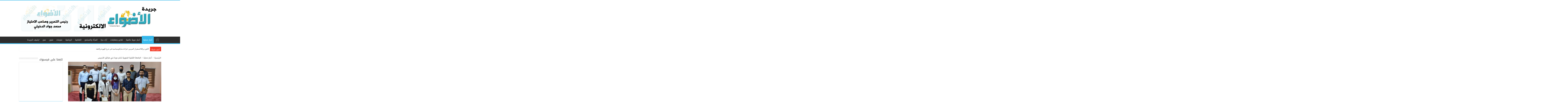

--- FILE ---
content_type: text/html; charset=UTF-8
request_url: https://www.aladwa-newspaper.com/archives/3683
body_size: 68583
content:
<!DOCTYPE html>
<html dir="rtl" lang="ar" prefix="og: http://ogp.me/ns#">
<head>
<meta charset="UTF-8" />
<link rel="profile" href="http://gmpg.org/xfn/11" />
<link rel="pingback" href="https://www.aladwa-newspaper.com/xmlrpc.php" />
<meta property="og:title" content="الجامعة التقنية الجنوبية تختم دورة في طرائق التدريس - جريدة الاضواء الالكترونية"/>
<meta property="og:type" content="article"/>
<meta property="og:description" content="الأضواء / البصرة / خاص &nbsp; اختتمت في مركز التعليم المستمر ضمن الجامعة التقنية الجنوبية دورة اخرى"/>
<meta property="og:url" content="https://www.aladwa-newspaper.com/archives/3683"/>
<meta property="og:site_name" content="جريدة الاضواء الالكترونية"/>
<meta property="og:image" content="https://www.aladwa-newspaper.com/wp-content/uploads/2020/11/دورة-طرق-التدريس-660x330.jpg" />
<meta name='robots' content='index, follow, max-image-preview:large, max-snippet:-1, max-video-preview:-1' />

	<!-- This site is optimized with the Yoast SEO plugin v19.11 - https://yoast.com/wordpress/plugins/seo/ -->
	<title>الجامعة التقنية الجنوبية تختم دورة في طرائق التدريس | جريدة الاضواء الالكترونية</title>
	<link rel="canonical" href="https://www.aladwa-newspaper.com/archives/3683" />
	<meta property="og:locale" content="ar_AR" />
	<meta property="og:type" content="article" />
	<meta property="og:title" content="الجامعة التقنية الجنوبية تختم دورة في طرائق التدريس | جريدة الاضواء الالكترونية" />
	<meta property="og:description" content="الأضواء / البصرة / خاص &nbsp; اختتمت في مركز التعليم المستمر ضمن الجامعة التقنية الجنوبية دورة اخرى من دورات طرائق التدريس .تضمنت الدورة التي حاضر فيها العديد من اساتذة الجامعة محاضرات في أهمية طرائق التدريس وشروط نجاحها والاساليب الخاصة بالمحاضرات بالإضافة الى اساليب المشاركة وطرق المناقشة . وتهدف الدورة التي تعد احدى المتطلبات الرئيسية لحملة &hellip;" />
	<meta property="og:url" content="https://www.aladwa-newspaper.com/archives/3683" />
	<meta property="og:site_name" content="جريدة الاضواء الالكترونية" />
	<meta property="article:published_time" content="2020-11-09T18:53:14+00:00" />
	<meta property="og:image" content="https://www.aladwa-newspaper.com/wp-content/uploads/2020/11/دورة-طرق-التدريس.jpg" />
	<meta property="og:image:width" content="1280" />
	<meta property="og:image:height" content="853" />
	<meta property="og:image:type" content="image/jpeg" />
	<meta name="author" content="aladwa" />
	<meta name="twitter:card" content="summary_large_image" />
	<meta name="twitter:label1" content="كُتب بواسطة" />
	<meta name="twitter:data1" content="aladwa" />
	<script type="application/ld+json" class="yoast-schema-graph">{"@context":"https://schema.org","@graph":[{"@type":"WebPage","@id":"https://www.aladwa-newspaper.com/archives/3683","url":"https://www.aladwa-newspaper.com/archives/3683","name":"الجامعة التقنية الجنوبية تختم دورة في طرائق التدريس | جريدة الاضواء الالكترونية","isPartOf":{"@id":"https://www.aladwa-newspaper.com/#website"},"primaryImageOfPage":{"@id":"https://www.aladwa-newspaper.com/archives/3683#primaryimage"},"image":{"@id":"https://www.aladwa-newspaper.com/archives/3683#primaryimage"},"thumbnailUrl":"https://www.aladwa-newspaper.com/wp-content/uploads/2020/11/دورة-طرق-التدريس.jpg","datePublished":"2020-11-09T18:53:14+00:00","dateModified":"2020-11-09T18:53:14+00:00","author":{"@id":"https://www.aladwa-newspaper.com/#/schema/person/1dff0eafcb3880bc2ea6e5e25c56bb25"},"breadcrumb":{"@id":"https://www.aladwa-newspaper.com/archives/3683#breadcrumb"},"inLanguage":"ar","potentialAction":[{"@type":"ReadAction","target":["https://www.aladwa-newspaper.com/archives/3683"]}]},{"@type":"ImageObject","inLanguage":"ar","@id":"https://www.aladwa-newspaper.com/archives/3683#primaryimage","url":"https://www.aladwa-newspaper.com/wp-content/uploads/2020/11/دورة-طرق-التدريس.jpg","contentUrl":"https://www.aladwa-newspaper.com/wp-content/uploads/2020/11/دورة-طرق-التدريس.jpg","width":1280,"height":853},{"@type":"BreadcrumbList","@id":"https://www.aladwa-newspaper.com/archives/3683#breadcrumb","itemListElement":[{"@type":"ListItem","position":1,"name":"الرئيسية","item":"https://www.aladwa-newspaper.com/"},{"@type":"ListItem","position":2,"name":"الجامعة التقنية الجنوبية تختم دورة في طرائق التدريس"}]},{"@type":"WebSite","@id":"https://www.aladwa-newspaper.com/#website","url":"https://www.aladwa-newspaper.com/","name":"جريدة الاضواء الالكترونية","description":"","potentialAction":[{"@type":"SearchAction","target":{"@type":"EntryPoint","urlTemplate":"https://www.aladwa-newspaper.com/?s={search_term_string}"},"query-input":"required name=search_term_string"}],"inLanguage":"ar"},{"@type":"Person","@id":"https://www.aladwa-newspaper.com/#/schema/person/1dff0eafcb3880bc2ea6e5e25c56bb25","name":"aladwa","image":{"@type":"ImageObject","inLanguage":"ar","@id":"https://www.aladwa-newspaper.com/#/schema/person/image/","url":"https://secure.gravatar.com/avatar/b070ad3f1af720167301280b71b30bf2?s=96&d=mm&r=g","contentUrl":"https://secure.gravatar.com/avatar/b070ad3f1af720167301280b71b30bf2?s=96&d=mm&r=g","caption":"aladwa"},"url":"https://www.aladwa-newspaper.com/archives/author/aladwa"}]}</script>
	<!-- / Yoast SEO plugin. -->


<link rel='dns-prefetch' href='//fonts.googleapis.com' />
<link rel='dns-prefetch' href='//s.w.org' />
<link rel="alternate" type="application/rss+xml" title="جريدة الاضواء الالكترونية &laquo; الخلاصة" href="https://www.aladwa-newspaper.com/feed" />
<link rel="alternate" type="application/rss+xml" title="جريدة الاضواء الالكترونية &laquo; خلاصة التعليقات" href="https://www.aladwa-newspaper.com/comments/feed" />
<link rel="alternate" type="application/rss+xml" title="جريدة الاضواء الالكترونية &laquo; الجامعة التقنية الجنوبية تختم دورة في طرائق التدريس خلاصة التعليقات" href="https://www.aladwa-newspaper.com/archives/3683/feed" />
<script type="text/javascript">
window._wpemojiSettings = {"baseUrl":"https:\/\/s.w.org\/images\/core\/emoji\/14.0.0\/72x72\/","ext":".png","svgUrl":"https:\/\/s.w.org\/images\/core\/emoji\/14.0.0\/svg\/","svgExt":".svg","source":{"concatemoji":"https:\/\/www.aladwa-newspaper.com\/wp-includes\/js\/wp-emoji-release.min.js"}};
/*! This file is auto-generated */
!function(e,a,t){var n,r,o,i=a.createElement("canvas"),p=i.getContext&&i.getContext("2d");function s(e,t){var a=String.fromCharCode,e=(p.clearRect(0,0,i.width,i.height),p.fillText(a.apply(this,e),0,0),i.toDataURL());return p.clearRect(0,0,i.width,i.height),p.fillText(a.apply(this,t),0,0),e===i.toDataURL()}function c(e){var t=a.createElement("script");t.src=e,t.defer=t.type="text/javascript",a.getElementsByTagName("head")[0].appendChild(t)}for(o=Array("flag","emoji"),t.supports={everything:!0,everythingExceptFlag:!0},r=0;r<o.length;r++)t.supports[o[r]]=function(e){if(!p||!p.fillText)return!1;switch(p.textBaseline="top",p.font="600 32px Arial",e){case"flag":return s([127987,65039,8205,9895,65039],[127987,65039,8203,9895,65039])?!1:!s([55356,56826,55356,56819],[55356,56826,8203,55356,56819])&&!s([55356,57332,56128,56423,56128,56418,56128,56421,56128,56430,56128,56423,56128,56447],[55356,57332,8203,56128,56423,8203,56128,56418,8203,56128,56421,8203,56128,56430,8203,56128,56423,8203,56128,56447]);case"emoji":return!s([129777,127995,8205,129778,127999],[129777,127995,8203,129778,127999])}return!1}(o[r]),t.supports.everything=t.supports.everything&&t.supports[o[r]],"flag"!==o[r]&&(t.supports.everythingExceptFlag=t.supports.everythingExceptFlag&&t.supports[o[r]]);t.supports.everythingExceptFlag=t.supports.everythingExceptFlag&&!t.supports.flag,t.DOMReady=!1,t.readyCallback=function(){t.DOMReady=!0},t.supports.everything||(n=function(){t.readyCallback()},a.addEventListener?(a.addEventListener("DOMContentLoaded",n,!1),e.addEventListener("load",n,!1)):(e.attachEvent("onload",n),a.attachEvent("onreadystatechange",function(){"complete"===a.readyState&&t.readyCallback()})),(e=t.source||{}).concatemoji?c(e.concatemoji):e.wpemoji&&e.twemoji&&(c(e.twemoji),c(e.wpemoji)))}(window,document,window._wpemojiSettings);
</script>
<style type="text/css">
img.wp-smiley,
img.emoji {
	display: inline !important;
	border: none !important;
	box-shadow: none !important;
	height: 1em !important;
	width: 1em !important;
	margin: 0 0.07em !important;
	vertical-align: -0.1em !important;
	background: none !important;
	padding: 0 !important;
}
</style>
	<link rel='stylesheet' id='tie-insta-style-css'  href='https://www.aladwa-newspaper.com/wp-content/plugins/instanow/assets/style.css' type='text/css' media='all' />
<link rel='stylesheet' id='wp-block-library-rtl-css'  href='https://www.aladwa-newspaper.com/wp-includes/css/dist/block-library/style-rtl.min.css' type='text/css' media='all' />
<style id='global-styles-inline-css' type='text/css'>
body{--wp--preset--color--black: #000000;--wp--preset--color--cyan-bluish-gray: #abb8c3;--wp--preset--color--white: #ffffff;--wp--preset--color--pale-pink: #f78da7;--wp--preset--color--vivid-red: #cf2e2e;--wp--preset--color--luminous-vivid-orange: #ff6900;--wp--preset--color--luminous-vivid-amber: #fcb900;--wp--preset--color--light-green-cyan: #7bdcb5;--wp--preset--color--vivid-green-cyan: #00d084;--wp--preset--color--pale-cyan-blue: #8ed1fc;--wp--preset--color--vivid-cyan-blue: #0693e3;--wp--preset--color--vivid-purple: #9b51e0;--wp--preset--gradient--vivid-cyan-blue-to-vivid-purple: linear-gradient(135deg,rgba(6,147,227,1) 0%,rgb(155,81,224) 100%);--wp--preset--gradient--light-green-cyan-to-vivid-green-cyan: linear-gradient(135deg,rgb(122,220,180) 0%,rgb(0,208,130) 100%);--wp--preset--gradient--luminous-vivid-amber-to-luminous-vivid-orange: linear-gradient(135deg,rgba(252,185,0,1) 0%,rgba(255,105,0,1) 100%);--wp--preset--gradient--luminous-vivid-orange-to-vivid-red: linear-gradient(135deg,rgba(255,105,0,1) 0%,rgb(207,46,46) 100%);--wp--preset--gradient--very-light-gray-to-cyan-bluish-gray: linear-gradient(135deg,rgb(238,238,238) 0%,rgb(169,184,195) 100%);--wp--preset--gradient--cool-to-warm-spectrum: linear-gradient(135deg,rgb(74,234,220) 0%,rgb(151,120,209) 20%,rgb(207,42,186) 40%,rgb(238,44,130) 60%,rgb(251,105,98) 80%,rgb(254,248,76) 100%);--wp--preset--gradient--blush-light-purple: linear-gradient(135deg,rgb(255,206,236) 0%,rgb(152,150,240) 100%);--wp--preset--gradient--blush-bordeaux: linear-gradient(135deg,rgb(254,205,165) 0%,rgb(254,45,45) 50%,rgb(107,0,62) 100%);--wp--preset--gradient--luminous-dusk: linear-gradient(135deg,rgb(255,203,112) 0%,rgb(199,81,192) 50%,rgb(65,88,208) 100%);--wp--preset--gradient--pale-ocean: linear-gradient(135deg,rgb(255,245,203) 0%,rgb(182,227,212) 50%,rgb(51,167,181) 100%);--wp--preset--gradient--electric-grass: linear-gradient(135deg,rgb(202,248,128) 0%,rgb(113,206,126) 100%);--wp--preset--gradient--midnight: linear-gradient(135deg,rgb(2,3,129) 0%,rgb(40,116,252) 100%);--wp--preset--duotone--dark-grayscale: url('#wp-duotone-dark-grayscale');--wp--preset--duotone--grayscale: url('#wp-duotone-grayscale');--wp--preset--duotone--purple-yellow: url('#wp-duotone-purple-yellow');--wp--preset--duotone--blue-red: url('#wp-duotone-blue-red');--wp--preset--duotone--midnight: url('#wp-duotone-midnight');--wp--preset--duotone--magenta-yellow: url('#wp-duotone-magenta-yellow');--wp--preset--duotone--purple-green: url('#wp-duotone-purple-green');--wp--preset--duotone--blue-orange: url('#wp-duotone-blue-orange');--wp--preset--font-size--small: 13px;--wp--preset--font-size--medium: 20px;--wp--preset--font-size--large: 36px;--wp--preset--font-size--x-large: 42px;}.has-black-color{color: var(--wp--preset--color--black) !important;}.has-cyan-bluish-gray-color{color: var(--wp--preset--color--cyan-bluish-gray) !important;}.has-white-color{color: var(--wp--preset--color--white) !important;}.has-pale-pink-color{color: var(--wp--preset--color--pale-pink) !important;}.has-vivid-red-color{color: var(--wp--preset--color--vivid-red) !important;}.has-luminous-vivid-orange-color{color: var(--wp--preset--color--luminous-vivid-orange) !important;}.has-luminous-vivid-amber-color{color: var(--wp--preset--color--luminous-vivid-amber) !important;}.has-light-green-cyan-color{color: var(--wp--preset--color--light-green-cyan) !important;}.has-vivid-green-cyan-color{color: var(--wp--preset--color--vivid-green-cyan) !important;}.has-pale-cyan-blue-color{color: var(--wp--preset--color--pale-cyan-blue) !important;}.has-vivid-cyan-blue-color{color: var(--wp--preset--color--vivid-cyan-blue) !important;}.has-vivid-purple-color{color: var(--wp--preset--color--vivid-purple) !important;}.has-black-background-color{background-color: var(--wp--preset--color--black) !important;}.has-cyan-bluish-gray-background-color{background-color: var(--wp--preset--color--cyan-bluish-gray) !important;}.has-white-background-color{background-color: var(--wp--preset--color--white) !important;}.has-pale-pink-background-color{background-color: var(--wp--preset--color--pale-pink) !important;}.has-vivid-red-background-color{background-color: var(--wp--preset--color--vivid-red) !important;}.has-luminous-vivid-orange-background-color{background-color: var(--wp--preset--color--luminous-vivid-orange) !important;}.has-luminous-vivid-amber-background-color{background-color: var(--wp--preset--color--luminous-vivid-amber) !important;}.has-light-green-cyan-background-color{background-color: var(--wp--preset--color--light-green-cyan) !important;}.has-vivid-green-cyan-background-color{background-color: var(--wp--preset--color--vivid-green-cyan) !important;}.has-pale-cyan-blue-background-color{background-color: var(--wp--preset--color--pale-cyan-blue) !important;}.has-vivid-cyan-blue-background-color{background-color: var(--wp--preset--color--vivid-cyan-blue) !important;}.has-vivid-purple-background-color{background-color: var(--wp--preset--color--vivid-purple) !important;}.has-black-border-color{border-color: var(--wp--preset--color--black) !important;}.has-cyan-bluish-gray-border-color{border-color: var(--wp--preset--color--cyan-bluish-gray) !important;}.has-white-border-color{border-color: var(--wp--preset--color--white) !important;}.has-pale-pink-border-color{border-color: var(--wp--preset--color--pale-pink) !important;}.has-vivid-red-border-color{border-color: var(--wp--preset--color--vivid-red) !important;}.has-luminous-vivid-orange-border-color{border-color: var(--wp--preset--color--luminous-vivid-orange) !important;}.has-luminous-vivid-amber-border-color{border-color: var(--wp--preset--color--luminous-vivid-amber) !important;}.has-light-green-cyan-border-color{border-color: var(--wp--preset--color--light-green-cyan) !important;}.has-vivid-green-cyan-border-color{border-color: var(--wp--preset--color--vivid-green-cyan) !important;}.has-pale-cyan-blue-border-color{border-color: var(--wp--preset--color--pale-cyan-blue) !important;}.has-vivid-cyan-blue-border-color{border-color: var(--wp--preset--color--vivid-cyan-blue) !important;}.has-vivid-purple-border-color{border-color: var(--wp--preset--color--vivid-purple) !important;}.has-vivid-cyan-blue-to-vivid-purple-gradient-background{background: var(--wp--preset--gradient--vivid-cyan-blue-to-vivid-purple) !important;}.has-light-green-cyan-to-vivid-green-cyan-gradient-background{background: var(--wp--preset--gradient--light-green-cyan-to-vivid-green-cyan) !important;}.has-luminous-vivid-amber-to-luminous-vivid-orange-gradient-background{background: var(--wp--preset--gradient--luminous-vivid-amber-to-luminous-vivid-orange) !important;}.has-luminous-vivid-orange-to-vivid-red-gradient-background{background: var(--wp--preset--gradient--luminous-vivid-orange-to-vivid-red) !important;}.has-very-light-gray-to-cyan-bluish-gray-gradient-background{background: var(--wp--preset--gradient--very-light-gray-to-cyan-bluish-gray) !important;}.has-cool-to-warm-spectrum-gradient-background{background: var(--wp--preset--gradient--cool-to-warm-spectrum) !important;}.has-blush-light-purple-gradient-background{background: var(--wp--preset--gradient--blush-light-purple) !important;}.has-blush-bordeaux-gradient-background{background: var(--wp--preset--gradient--blush-bordeaux) !important;}.has-luminous-dusk-gradient-background{background: var(--wp--preset--gradient--luminous-dusk) !important;}.has-pale-ocean-gradient-background{background: var(--wp--preset--gradient--pale-ocean) !important;}.has-electric-grass-gradient-background{background: var(--wp--preset--gradient--electric-grass) !important;}.has-midnight-gradient-background{background: var(--wp--preset--gradient--midnight) !important;}.has-small-font-size{font-size: var(--wp--preset--font-size--small) !important;}.has-medium-font-size{font-size: var(--wp--preset--font-size--medium) !important;}.has-large-font-size{font-size: var(--wp--preset--font-size--large) !important;}.has-x-large-font-size{font-size: var(--wp--preset--font-size--x-large) !important;}
</style>
<link rel='stylesheet' id='taqyeem-buttons-style-css'  href='https://www.aladwa-newspaper.com/wp-content/plugins/taqyeem-buttons/assets/style.css' type='text/css' media='all' />
<link rel='stylesheet' id='taqyeem-style-css'  href='https://www.aladwa-newspaper.com/wp-content/plugins/taqyeem/style.css' type='text/css' media='all' />
<link rel='stylesheet' id='tie-style-css'  href='https://www.aladwa-newspaper.com/wp-content/themes/sahifa/style.css' type='text/css' media='all' />
<link rel='stylesheet' id='tie-ilightbox-skin-css'  href='https://www.aladwa-newspaper.com/wp-content/themes/sahifa/css/ilightbox/dark-skin/skin.css' type='text/css' media='all' />
<link rel='stylesheet' id='droidarabickufi-css'  href='https://fonts.googleapis.com/earlyaccess/droidarabickufi' type='text/css' media='all' />
<link rel='stylesheet' id='Droid+Sans-css'  href='https://fonts.googleapis.com/css?family=Droid+Sans%3Aregular%2C700' type='text/css' media='all' />
<script type='text/javascript' id='jquery-core-js-extra'>
/* <![CDATA[ */
var tie_insta = {"ajaxurl":"https:\/\/www.aladwa-newspaper.com\/wp-admin\/admin-ajax.php"};
/* ]]> */
</script>
<script type='text/javascript' src='https://www.aladwa-newspaper.com/wp-includes/js/jquery/jquery.min.js' id='jquery-core-js'></script>
<script type='text/javascript' src='https://www.aladwa-newspaper.com/wp-includes/js/jquery/jquery-migrate.min.js' id='jquery-migrate-js'></script>
<script type='text/javascript' src='https://www.aladwa-newspaper.com/wp-content/plugins/taqyeem/js/tie.js' id='taqyeem-main-js'></script>
<link rel="https://api.w.org/" href="https://www.aladwa-newspaper.com/wp-json/" /><link rel="alternate" type="application/json" href="https://www.aladwa-newspaper.com/wp-json/wp/v2/posts/3683" /><link rel="EditURI" type="application/rsd+xml" title="RSD" href="https://www.aladwa-newspaper.com/xmlrpc.php?rsd" />
<link rel="wlwmanifest" type="application/wlwmanifest+xml" href="https://www.aladwa-newspaper.com/wp-includes/wlwmanifest.xml" /> 
<link rel="stylesheet" href="https://www.aladwa-newspaper.com/wp-content/themes/sahifa/rtl.css" type="text/css" media="screen" /><meta name="generator" content="WordPress 6.0.11" />
<link rel='shortlink' href='https://www.aladwa-newspaper.com/?p=3683' />
<link rel="alternate" type="application/json+oembed" href="https://www.aladwa-newspaper.com/wp-json/oembed/1.0/embed?url=https%3A%2F%2Fwww.aladwa-newspaper.com%2Farchives%2F3683" />
<link rel="alternate" type="text/xml+oembed" href="https://www.aladwa-newspaper.com/wp-json/oembed/1.0/embed?url=https%3A%2F%2Fwww.aladwa-newspaper.com%2Farchives%2F3683&#038;format=xml" />
<script type='text/javascript'>
/* <![CDATA[ */
var taqyeem = {"ajaxurl":"https://www.aladwa-newspaper.com/wp-admin/admin-ajax.php" , "your_rating":"تقييمك:"};
/* ]]> */
</script>
<style type="text/css" media="screen">

</style>
<!-- Analytics by WP Statistics v13.2.5 - https://wp-statistics.com/ -->
<link rel="shortcut icon" href="https://www.aladwa-newspaper.com/wp-content/uploads/2018/05/ui.gif" title="Favicon" />
<!--[if IE]>
<script type="text/javascript">jQuery(document).ready(function (){ jQuery(".menu-item").has("ul").children("a").attr("aria-haspopup", "true");});</script>
<![endif]-->
<!--[if lt IE 9]>
<script src="https://www.aladwa-newspaper.com/wp-content/themes/sahifa/js/html5.js"></script>
<script src="https://www.aladwa-newspaper.com/wp-content/themes/sahifa/js/selectivizr-min.js"></script>
<![endif]-->
<!--[if IE 9]>
<link rel="stylesheet" type="text/css" media="all" href="https://www.aladwa-newspaper.com/wp-content/themes/sahifa/css/ie9.css" />
<![endif]-->
<!--[if IE 8]>
<link rel="stylesheet" type="text/css" media="all" href="https://www.aladwa-newspaper.com/wp-content/themes/sahifa/css/ie8.css" />
<![endif]-->
<!--[if IE 7]>
<link rel="stylesheet" type="text/css" media="all" href="https://www.aladwa-newspaper.com/wp-content/themes/sahifa/css/ie7.css" />
<![endif]-->


<meta name="viewport" content="width=device-width, initial-scale=1.0" />



<style type="text/css" media="screen">

body{
	font-family: 'droid arabic kufi';
}

.logo h1 a, .logo h2 a{
	font-family: 'droid arabic kufi';
}

.logo span{
	font-family: 'droid arabic kufi';
}

.top-nav, .top-nav ul li a {
	font-family: 'droid arabic kufi';
}

#main-nav, #main-nav ul li a{
	font-family: 'droid arabic kufi';
	font-size : 14px;
}

.breaking-news span.breaking-news-title{
	font-family: 'droid arabic kufi';
	font-size : 13px;
}

.page-title{
	font-family: 'droid arabic kufi';
}

.post-title{
	font-family: 'droid arabic kufi';
}

h2.post-box-title, h2.post-box-title a{
	font-family: 'droid arabic kufi';
}

h3.post-box-title, h3.post-box-title a{
	font-family: 'droid arabic kufi';
}

p.post-meta, p.post-meta a{
	font-family: 'droid arabic kufi';
}

body.single .entry, body.page .entry{
	font-family: 'droid arabic kufi';
}

blockquote p{
	font-family: 'droid arabic kufi';
}

.widget-top h4, .widget-top h4 a{
	font-family: 'droid arabic kufi';
}

.footer-widget-top h4, .footer-widget-top h4 a{
	font-family: 'droid arabic kufi';
}

#featured-posts .featured-title h2 a{
	font-family: 'droid arabic kufi';
}

.ei-title h2, .slider-caption h2 a, .content .slider-caption h2 a, .slider-caption h2, .content .slider-caption h2, .content .ei-title h2{
	font-family: 'droid arabic kufi';
}

.cat-box-title h2, .cat-box-title h2 a, .block-head h3, #respond h3, #comments-title, h2.review-box-header, .woocommerce-tabs .entry-content h2, .woocommerce .related.products h2, .entry .woocommerce h2, .woocommerce-billing-fields h3, .woocommerce-shipping-fields h3, #order_review_heading, #bbpress-forums fieldset.bbp-form legend, #buddypress .item-body h4, #buddypress #item-body h4{
	font-family: 'droid arabic kufi';
}

#main-nav,
.cat-box-content,
#sidebar .widget-container,
.post-listing,
#commentform {
	border-bottom-color: #37b8eb;
}

.search-block .search-button,
#topcontrol,
#main-nav ul li.current-menu-item a,
#main-nav ul li.current-menu-item a:hover,
#main-nav ul li.current_page_parent a,
#main-nav ul li.current_page_parent a:hover,
#main-nav ul li.current-menu-parent a,
#main-nav ul li.current-menu-parent a:hover,
#main-nav ul li.current-page-ancestor a,
#main-nav ul li.current-page-ancestor a:hover,
.pagination span.current,
.share-post span.share-text,
.flex-control-paging li a.flex-active,
.ei-slider-thumbs li.ei-slider-element,
.review-percentage .review-item span span,
.review-final-score,
.button,
a.button,
a.more-link,
#main-content input[type="submit"],
.form-submit #submit,
#login-form .login-button,
.widget-feedburner .feedburner-subscribe,
input[type="submit"],
#buddypress button,
#buddypress a.button,
#buddypress input[type=submit],
#buddypress input[type=reset],
#buddypress ul.button-nav li a,
#buddypress div.generic-button a,
#buddypress .comment-reply-link,
#buddypress div.item-list-tabs ul li a span,
#buddypress div.item-list-tabs ul li.selected a,
#buddypress div.item-list-tabs ul li.current a,
#buddypress #members-directory-form div.item-list-tabs ul li.selected span,
#members-list-options a.selected,
#groups-list-options a.selected,
body.dark-skin #buddypress div.item-list-tabs ul li a span,
body.dark-skin #buddypress div.item-list-tabs ul li.selected a,
body.dark-skin #buddypress div.item-list-tabs ul li.current a,
body.dark-skin #members-list-options a.selected,
body.dark-skin #groups-list-options a.selected,
.search-block-large .search-button,
#featured-posts .flex-next:hover,
#featured-posts .flex-prev:hover,
a.tie-cart span.shooping-count,
.woocommerce span.onsale,
.woocommerce-page span.onsale ,
.woocommerce .widget_price_filter .ui-slider .ui-slider-handle,
.woocommerce-page .widget_price_filter .ui-slider .ui-slider-handle,
#check-also-close,
a.post-slideshow-next,
a.post-slideshow-prev,
.widget_price_filter .ui-slider .ui-slider-handle,
.quantity .minus:hover,
.quantity .plus:hover,
.mejs-container .mejs-controls .mejs-time-rail .mejs-time-current,
#reading-position-indicator  {
	background-color:#37b8eb;
}

::-webkit-scrollbar-thumb{
	background-color:#37b8eb !important;
}

#theme-footer,
#theme-header,
.top-nav ul li.current-menu-item:before,
#main-nav .menu-sub-content ,
#main-nav ul ul,
#check-also-box {
	border-top-color: #37b8eb;
}

.search-block:after {
	border-right-color:#37b8eb;
}

body.rtl .search-block:after {
	border-left-color:#37b8eb;
}

#main-nav ul > li.menu-item-has-children:hover > a:after,
#main-nav ul > li.mega-menu:hover > a:after {
	border-color:transparent transparent #37b8eb;
}

.widget.timeline-posts li a:hover,
.widget.timeline-posts li a:hover span.tie-date {
	color: #37b8eb;
}

.widget.timeline-posts li a:hover span.tie-date:before {
	background: #37b8eb;
	border-color: #37b8eb;
}

#order_review,
#order_review_heading {
	border-color: #37b8eb;
}


body {
	background-image : url(https://www.aladwa-newspaper.com/wp-content/themes/sahifa/images/patterns/body-bg45.png);
	background-position: top center;
}

</style>

		<script type="text/javascript">
			/* <![CDATA[ */
				var sf_position = '0';
				var sf_templates = "<a href=\"{search_url_escaped}\">\u0639\u0631\u0636 \u0643\u0644 \u0627\u0644\u0646\u062a\u0627\u0626\u062c<\/a>";
				var sf_input = '.search-live';
				jQuery(document).ready(function(){
					jQuery(sf_input).ajaxyLiveSearch({"expand":false,"searchUrl":"https:\/\/www.aladwa-newspaper.com\/?s=%s","text":"Search","delay":500,"iwidth":180,"width":315,"ajaxUrl":"https:\/\/www.aladwa-newspaper.com\/wp-admin\/admin-ajax.php","rtl":0});
					jQuery(".live-search_ajaxy-selective-input").keyup(function() {
						var width = jQuery(this).val().length * 8;
						if(width < 50) {
							width = 50;
						}
						jQuery(this).width(width);
					});
					jQuery(".live-search_ajaxy-selective-search").click(function() {
						jQuery(this).find(".live-search_ajaxy-selective-input").focus();
					});
					jQuery(".live-search_ajaxy-selective-close").click(function() {
						jQuery(this).parent().remove();
					});
				});
			/* ]]> */
		</script>
		</head>
<body id="top" class="rtl post-template-default single single-post postid-3683 single-format-standard lazy-enabled">

<div class="wrapper-outer">

	<div class="background-cover"></div>

	<aside id="slide-out">

			<div class="search-mobile">
			<form method="get" id="searchform-mobile" action="https://www.aladwa-newspaper.com/">
				<button class="search-button" type="submit" value="بحث"><i class="fa fa-search"></i></button>
				<input type="text" id="s-mobile" name="s" title="بحث" value="بحث" onfocus="if (this.value == 'بحث') {this.value = '';}" onblur="if (this.value == '') {this.value = 'بحث';}"  />
			</form>
		</div><!-- .search-mobile /-->
	
			<div class="social-icons">
		<a class="ttip-none" title="Rss" href="https://www.aladwa-newspaper.com/feed" target="_blank"><i class="fa fa-rss"></i></a>
			</div>

	
		<div id="mobile-menu" ></div>
	</aside><!-- #slide-out /-->

		<div id="wrapper" class="wide-layout">
		<div class="inner-wrapper">

		<header id="theme-header" class="theme-header">
			
		<div class="header-content">

					<a id="slide-out-open" class="slide-out-open" href="#"><span></span></a>
		
			<div class="logo" style=" margin-top:15px; margin-bottom:15px;">
			<h2>								<a title="جريدة الاضواء الالكترونية" href="https://www.aladwa-newspaper.com/">
					<img src="https://www.aladwa-newspaper.com/wp-content/uploads/2018/05/heder.jpg" alt="جريدة الاضواء الالكترونية" width="1150" height="250" /><strong>جريدة الاضواء الالكترونية </strong>
				</a>
			</h2>			</div><!-- .logo /-->
<script type="text/javascript">
jQuery(document).ready(function($) {
	var retina = window.devicePixelRatio > 1 ? true : false;
	if(retina) {
       	jQuery('#theme-header .logo img').attr('src',		'https://www.aladwa-newspaper.com/wp-content/uploads/2018/05/heder.jpg');
       	jQuery('#theme-header .logo img').attr('width',		'1150');
       	jQuery('#theme-header .logo img').attr('height',	'250');
	}
});
</script>
						<div class="clear"></div>

		</div>
													<nav id="main-nav" class="fixed-enabled">
				<div class="container">

				
					<div class="main-menu"><ul id="menu-%d8%a7%d9%84%d8%b1%d8%a6%d9%8a%d8%b3%d9%8a%d8%a9" class="menu"><li id="menu-item-6" class="menu-item menu-item-type-custom menu-item-object-custom menu-item-home menu-item-6"><a href="https://www.aladwa-newspaper.com/">الرئيسية</a></li>
<li id="menu-item-7" class="menu-item menu-item-type-taxonomy menu-item-object-category current-post-ancestor current-menu-parent current-post-parent menu-item-7"><a href="https://www.aladwa-newspaper.com/archives/category/%d8%a3%d8%ae%d8%a8%d8%a7%d8%b1-%d9%85%d8%ad%d9%84%d9%8a%d8%a9">أخبار محلية</a></li>
<li id="menu-item-18" class="menu-item menu-item-type-taxonomy menu-item-object-category menu-item-18"><a href="https://www.aladwa-newspaper.com/archives/category/%d8%a3%d8%ae%d8%a8%d8%a7%d8%b1-%d8%b9%d8%b1%d8%a8%d9%8a%d8%a9-%d8%b9%d8%a7%d9%84%d9%85%d9%8a%d8%a9">أخبار عربية عالمية</a></li>
<li id="menu-item-8" class="menu-item menu-item-type-taxonomy menu-item-object-category menu-item-8"><a href="https://www.aladwa-newspaper.com/archives/category/%d8%aa%d9%82%d8%a7%d8%b1%d9%8a%d8%b1-%d9%88%d9%85%d9%82%d8%a7%d8%a8%d9%84%d8%a7%d8%aa">تقارير ومقابلات</a></li>
<li id="menu-item-9" class="menu-item menu-item-type-taxonomy menu-item-object-category menu-item-9"><a href="https://www.aladwa-newspaper.com/archives/category/%d8%a2%d8%b1%d8%a7%d8%a1-%d8%ad%d8%b1%d8%a9">آراء حرة</a></li>
<li id="menu-item-10" class="menu-item menu-item-type-taxonomy menu-item-object-category menu-item-10"><a href="https://www.aladwa-newspaper.com/archives/category/%d8%a7%d9%84%d9%85%d8%b1%d8%a3%d8%a9-%d9%88%d8%a7%d9%84%d9%85%d8%ac%d8%aa%d9%85%d8%b9">المرأة والمجتمع</a></li>
<li id="menu-item-11" class="menu-item menu-item-type-taxonomy menu-item-object-category menu-item-11"><a href="https://www.aladwa-newspaper.com/archives/category/%d8%a7%d9%84%d8%ab%d9%82%d8%a7%d9%81%d9%8a%d8%a9">الثقافية</a></li>
<li id="menu-item-12" class="menu-item menu-item-type-taxonomy menu-item-object-category menu-item-12"><a href="https://www.aladwa-newspaper.com/archives/category/%d8%a7%d9%84%d8%b1%d9%8a%d8%a7%d8%b6%d9%8a%d8%a9">الرياضية</a></li>
<li id="menu-item-13" class="menu-item menu-item-type-taxonomy menu-item-object-category menu-item-13"><a href="https://www.aladwa-newspaper.com/archives/category/%d9%85%d9%86%d9%88%d8%b9%d8%a7%d8%aa">منوعات</a></li>
<li id="menu-item-20" class="menu-item menu-item-type-taxonomy menu-item-object-category menu-item-20"><a href="https://www.aladwa-newspaper.com/archives/category/%d9%81%d9%86%d9%88%d9%86">فنون</a></li>
<li id="menu-item-124" class="menu-item menu-item-type-taxonomy menu-item-object-category menu-item-124"><a href="https://www.aladwa-newspaper.com/archives/category/%d8%b5%d9%88%d8%b1">صور</a></li>
<li id="menu-item-19" class="menu-item menu-item-type-taxonomy menu-item-object-category menu-item-19"><a href="https://www.aladwa-newspaper.com/archives/category/%d8%a7%d8%b1%d8%b4%d9%8a%d9%81-%d8%a7%d9%84%d8%ac%d8%b1%d9%8a%d8%af%d8%a9">ارشيف الجريدة</a></li>
</ul></div>					
					
				</div>
			</nav><!-- .main-nav /-->
					</header><!-- #header /-->

		
	<div class="clear"></div>
	<div id="breaking-news" class="breaking-news">
		<span class="breaking-news-title"><i class="fa fa-bolt"></i> <span>أخبار عاجلة</span></span>
		
					<ul>
					<li><a href="https://www.aladwa-newspaper.com/archives/10130" title="الكورد واللااستقرار المزمن: قراءة سايكوسياسية في جرح الهوية والثقة">الكورد واللااستقرار المزمن: قراءة سايكوسياسية في جرح الهوية والثقة</a></li>
					<li><a href="https://www.aladwa-newspaper.com/archives/10127" title="وزارة الكهرباء وشركة ماتليك يشغلان محطة بلد / ٢ التحويلية بنجاح">وزارة الكهرباء وشركة ماتليك يشغلان محطة بلد / ٢ التحويلية بنجاح</a></li>
					<li><a href="https://www.aladwa-newspaper.com/archives/10121" title="مصرف الناسك الاسلامي: التحول الرقمي خطوة لمواكبة التطورات العالمية">مصرف الناسك الاسلامي: التحول الرقمي خطوة لمواكبة التطورات العالمية</a></li>
					<li><a href="https://www.aladwa-newspaper.com/archives/10118" title="الغضب المكبوت الموجّه نحو الذات: قراءة نفسية وتوعوية">الغضب المكبوت الموجّه نحو الذات: قراءة نفسية وتوعوية</a></li>
					<li><a href="https://www.aladwa-newspaper.com/archives/10115" title="حسن علي الدغاري: الاستثمار ركيزة أساسية في بناء الاقتصاد العراقي">حسن علي الدغاري: الاستثمار ركيزة أساسية في بناء الاقتصاد العراقي</a></li>
					<li><a href="https://www.aladwa-newspaper.com/archives/10111" title="الاتحاد العراقي للقوة البدنية في البصرة يحتفل بحكّامه وحكماته الجدد">الاتحاد العراقي للقوة البدنية في البصرة يحتفل بحكّامه وحكماته الجدد</a></li>
					<li><a href="https://www.aladwa-newspaper.com/archives/10107" title="رغد الالوسي: رغم التحديات صندوق النقد يخلق مسارات لإصلاح الاقتصادات العالمية">رغد الالوسي: رغم التحديات صندوق النقد يخلق مسارات لإصلاح الاقتصادات العالمية</a></li>
					<li><a href="https://www.aladwa-newspaper.com/archives/10104" title="وّجب عليها الاعتذار">وّجب عليها الاعتذار</a></li>
					<li><a href="https://www.aladwa-newspaper.com/archives/10100" title="شراكة ستراتيجية تجمع شركتي &#8220;كي&#8221;و DNA">شراكة ستراتيجية تجمع شركتي &#8220;كي&#8221;و DNA</a></li>
					<li><a href="https://www.aladwa-newspaper.com/archives/10097" title="علي السنافي: مستحقات المقاولين أولوية لنا">علي السنافي: مستحقات المقاولين أولوية لنا</a></li>
					</ul>
					
		
		<script type="text/javascript">
			jQuery(document).ready(function(){
								jQuery('#breaking-news ul').innerFade({animationType: 'fade', speed: 750 , timeout: 3500});
							});
					</script>
	</div> <!-- .breaking-news -->

	
	<div id="main-content" class="container sidebar-left">
	
	
	
	
	
	<div class="content">

		
		<div xmlns:v="http://rdf.data-vocabulary.org/#"  id="crumbs"><span typeof="v:Breadcrumb"><a rel="v:url" property="v:title" class="crumbs-home" href="https://www.aladwa-newspaper.com">الرئيسية</a></span> <span class="delimiter">/</span> <span typeof="v:Breadcrumb"><a rel="v:url" property="v:title" href="https://www.aladwa-newspaper.com/archives/category/%d8%a3%d8%ae%d8%a8%d8%a7%d8%b1-%d9%85%d8%ad%d9%84%d9%8a%d8%a9">أخبار محلية</a></span> <span class="delimiter">/</span> <span class="current">الجامعة التقنية الجنوبية تختم دورة في طرائق التدريس</span></div>
		

		
		<article class="post-listing post-3683 post type-post status-publish format-standard has-post-thumbnail  category-2" id="the-post">
			
			<div class="single-post-thumb">
			<img width="660" height="330" src="https://www.aladwa-newspaper.com/wp-content/uploads/2020/11/دورة-طرق-التدريس-660x330.jpg" class="attachment-slider size-slider wp-post-image" alt="" srcset="https://www.aladwa-newspaper.com/wp-content/uploads/2020/11/دورة-طرق-التدريس-660x330.jpg 660w, https://www.aladwa-newspaper.com/wp-content/uploads/2020/11/دورة-طرق-التدريس-1050x525.jpg 1050w" sizes="(max-width: 660px) 100vw, 660px" />		</div>
	
		


			<div class="post-inner">

							<h1 class="name post-title entry-title"><span itemprop="name">الجامعة التقنية الجنوبية تختم دورة في طرائق التدريس</span></h1>

						
<p class="post-meta">
	
		
	<span class="tie-date"><i class="fa fa-clock-o"></i>9 نوفمبر، 2020</span>	
	
<span class="post-views"><i class="fa fa-eye"></i>1,129 زيارة</span> </p>
<div class="clear"></div>
			
				<div class="entry">
					
						<section id="related_posts">
		<div class="block-head">
			<h3>مقالات مشابهة</h3><div class="stripe-line"></div>
		</div>
		<div class="post-listing">
						<div class="related-item">
							
				<div class="post-thumbnail">
					<a href="https://www.aladwa-newspaper.com/archives/10127">
						<img width="310" height="165" src="https://www.aladwa-newspaper.com/wp-content/uploads/2026/01/542edc98-6325-4dfe-b32a-3149bf5d852b-310x165.jpg" class="attachment-tie-medium size-tie-medium wp-post-image" alt="" loading="lazy" />						<span class="fa overlay-icon"></span>
					</a>
				</div><!-- post-thumbnail /-->
							
				<h3><a href="https://www.aladwa-newspaper.com/archives/10127" rel="bookmark">وزارة الكهرباء وشركة ماتليك يشغلان محطة بلد / ٢ التحويلية بنجاح</a></h3>
				<p class="post-meta"><span class="tie-date"><i class="fa fa-clock-o"></i>‏3 ساعات مضت</span></p>
			</div>
						<div class="related-item">
							
				<div class="post-thumbnail">
					<a href="https://www.aladwa-newspaper.com/archives/10121">
						<img width="310" height="165" src="https://www.aladwa-newspaper.com/wp-content/uploads/2026/01/2570745c-3e7f-41e4-a9a9-18fa0fdaf17d-310x165.jpg" class="attachment-tie-medium size-tie-medium wp-post-image" alt="" loading="lazy" />						<span class="fa overlay-icon"></span>
					</a>
				</div><!-- post-thumbnail /-->
							
				<h3><a href="https://www.aladwa-newspaper.com/archives/10121" rel="bookmark">مصرف الناسك الاسلامي: التحول الرقمي خطوة لمواكبة التطورات العالمية</a></h3>
				<p class="post-meta"><span class="tie-date"><i class="fa fa-clock-o"></i>‏3 أيام مضت</span></p>
			</div>
						<div class="related-item">
							
				<div class="post-thumbnail">
					<a href="https://www.aladwa-newspaper.com/archives/10115">
						<img width="310" height="165" src="https://www.aladwa-newspaper.com/wp-content/uploads/2026/01/7efd32f9-2674-4634-9d1b-a07e115497e5-310x165.jpg" class="attachment-tie-medium size-tie-medium wp-post-image" alt="" loading="lazy" />						<span class="fa overlay-icon"></span>
					</a>
				</div><!-- post-thumbnail /-->
							
				<h3><a href="https://www.aladwa-newspaper.com/archives/10115" rel="bookmark">حسن علي الدغاري: الاستثمار ركيزة أساسية في بناء الاقتصاد العراقي</a></h3>
				<p class="post-meta"><span class="tie-date"><i class="fa fa-clock-o"></i>‏4 أيام مضت</span></p>
			</div>
						<div class="clear"></div>
		</div>
	</section>
	
					<p style="text-align: justify;"><strong>الأضواء / البصرة / خاص</strong></p>
<p>&nbsp;</p>
<p style="text-align: justify;"><strong><img loading="lazy" class="size-medium wp-image-3684 alignright" src="https://www.aladwa-newspaper.com/wp-content/uploads/2020/11/دورة-طرق-التدريس-300x200.jpg" alt="" width="300" height="200" srcset="https://www.aladwa-newspaper.com/wp-content/uploads/2020/11/دورة-طرق-التدريس-300x200.jpg 300w, https://www.aladwa-newspaper.com/wp-content/uploads/2020/11/دورة-طرق-التدريس-1024x682.jpg 1024w, https://www.aladwa-newspaper.com/wp-content/uploads/2020/11/دورة-طرق-التدريس-768x512.jpg 768w, https://www.aladwa-newspaper.com/wp-content/uploads/2020/11/دورة-طرق-التدريس.jpg 1280w" sizes="(max-width: 300px) 100vw, 300px" />اختتمت في مركز التعليم المستمر ضمن الجامعة التقنية الجنوبية دورة اخرى من دورات طرائق التدريس .تضمنت الدورة التي حاضر فيها العديد من اساتذة الجامعة محاضرات في أهمية طرائق التدريس وشروط نجاحها والاساليب الخاصة بالمحاضرات بالإضافة الى اساليب المشاركة وطرق المناقشة . وتهدف الدورة التي تعد احدى المتطلبات الرئيسية لحملة الشهادات العليا لغرض مباشرتهم بتدريس الطلبة ، الى تهيئة المشاركين وتعريفهم بأهمية طرق التدريس والتدريب ، يذكر ان الدورة شهدت مشاركات من داخل الجامعة والجامعات العراقية الاخرى.</strong></p>
					
									</div><!-- .entry /-->


				<div class="share-post">
	<span class="share-text">شاركها</span>
	
		<script>
	window.___gcfg = {lang: 'en-US'};
	(function(w, d, s) {
	  function go(){
		var js, fjs = d.getElementsByTagName(s)[0], load = function(url, id) {
		  if (d.getElementById(id)) {return;}
		  js = d.createElement(s); js.src = url; js.id = id;
		  fjs.parentNode.insertBefore(js, fjs);
		};
		load('//connect.facebook.net/en/all.js#xfbml=1', 	'fbjssdk' );
		load('https://apis.google.com/js/plusone.js', 		'gplus1js');
		load('//platform.twitter.com/widgets.js', 			'tweetjs' );
	  }
	  if (w.addEventListener) { w.addEventListener("load", go, false); }
	  else if (w.attachEvent) { w.attachEvent("onload",go); }
	}(window, document, 'script'));
	</script>
	<ul class="normal-social">	
			<li>
			<div class="fb-like" data-href="https://www.aladwa-newspaper.com/?p=3683" data-send="false" data-layout="button_count" data-width="90" data-show-faces="false"></div>
		</li>
		
			<li><a href="https://twitter.com/share" class="twitter-share-button" data-url="https://www.aladwa-newspaper.com/?p=3683" data-text="الجامعة التقنية الجنوبية تختم دورة في طرائق التدريس" data-via="" data-lang="en">tweet</a></li>
				<li style="width:80px;"><div class="g-plusone" data-size="medium" data-href="https://www.aladwa-newspaper.com/?p=3683"></div></li>
				<li><su:badge layout="2" location="https://www.aladwa-newspaper.com/?p=3683"></su:badge>
			<script type="text/javascript">
				(function() {
					var li = document.createElement('script'); li.type = 'text/javascript'; li.async = true;
					li.src = ('https:' == document.location.protocol ? 'https:' : 'http:') + '//platform.stumbleupon.com/1/widgets.js';
					var s = document.getElementsByTagName('script')[0]; s.parentNode.insertBefore(li, s);
				})();
			</script>
		</li>
				<li><script src="https://platform.linkedin.com/in.js" type="text/javascript"></script><script type="IN/Share" data-url="https://www.aladwa-newspaper.com/?p=3683" data-counter="right"></script></li>
				<li style="width:80px;"><script type="text/javascript" src="https://assets.pinterest.com/js/pinit.js"></script><a href="http://pinterest.com/pin/create/button/?url=https://www.aladwa-newspaper.com/?p=3683&amp;media=https://www.aladwa-newspaper.com/wp-content/uploads/2020/11/دورة-طرق-التدريس-660x330.jpg" class="pin-it-button" count-layout="horizontal"><img border="0" src="https://assets.pinterest.com/images/PinExt.png" title="Pin It" /></a></li>
		</ul>
		<div class="clear"></div>
</div> <!-- .share-post -->				<div class="clear"></div>
			</div><!-- .post-inner -->

			<script type="application/ld+json">{"@context":"http:\/\/schema.org","@type":"NewsArticle","dateCreated":"2020-11-09T21:53:14+03:00","datePublished":"2020-11-09T21:53:14+03:00","dateModified":"2020-11-09T21:53:14+03:00","headline":"\u0627\u0644\u062c\u0627\u0645\u0639\u0629 \u0627\u0644\u062a\u0642\u0646\u064a\u0629 \u0627\u0644\u062c\u0646\u0648\u0628\u064a\u0629 \u062a\u062e\u062a\u0645 \u062f\u0648\u0631\u0629 \u0641\u064a \u0637\u0631\u0627\u0626\u0642 \u0627\u0644\u062a\u062f\u0631\u064a\u0633","name":"\u0627\u0644\u062c\u0627\u0645\u0639\u0629 \u0627\u0644\u062a\u0642\u0646\u064a\u0629 \u0627\u0644\u062c\u0646\u0648\u0628\u064a\u0629 \u062a\u062e\u062a\u0645 \u062f\u0648\u0631\u0629 \u0641\u064a \u0637\u0631\u0627\u0626\u0642 \u0627\u0644\u062a\u062f\u0631\u064a\u0633","keywords":[],"url":"https:\/\/www.aladwa-newspaper.com\/archives\/3683","description":"\u0627\u0644\u0623\u0636\u0648\u0627\u0621 \/ \u0627\u0644\u0628\u0635\u0631\u0629 \/ \u062e\u0627\u0635 &nbsp; \u0627\u062e\u062a\u062a\u0645\u062a \u0641\u064a \u0645\u0631\u0643\u0632 \u0627\u0644\u062a\u0639\u0644\u064a\u0645 \u0627\u0644\u0645\u0633\u062a\u0645\u0631 \u0636\u0645\u0646 \u0627\u0644\u062c\u0627\u0645\u0639\u0629 \u0627\u0644\u062a\u0642\u0646\u064a\u0629 \u0627\u0644\u062c\u0646\u0648\u0628\u064a\u0629 \u062f\u0648\u0631\u0629 \u0627\u062e\u0631\u0649 \u0645\u0646 \u062f\u0648\u0631\u0627\u062a \u0637\u0631\u0627\u0626\u0642 \u0627\u0644\u062a\u062f\u0631\u064a\u0633 .\u062a\u0636\u0645\u0646\u062a \u0627\u0644\u062f\u0648\u0631\u0629 \u0627\u0644\u062a\u064a \u062d\u0627\u0636\u0631 \u0641\u064a\u0647\u0627 \u0627\u0644\u0639\u062f\u064a\u062f \u0645\u0646 \u0627\u0633\u0627\u062a\u0630\u0629 \u0627\u0644\u062c\u0627\u0645\u0639\u0629 \u0645\u062d\u0627\u0636\u0631\u0627\u062a \u0641\u064a \u0623\u0647\u0645\u064a\u0629 \u0637\u0631\u0627\u0626\u0642","copyrightYear":"2020","publisher":{"@id":"#Publisher","@type":"Organization","name":"\u062c\u0631\u064a\u062f\u0629 \u0627\u0644\u0627\u0636\u0648\u0627\u0621 \u0627\u0644\u0627\u0644\u0643\u062a\u0631\u0648\u0646\u064a\u0629","logo":{"@type":"ImageObject","url":"https:\/\/www.aladwa-newspaper.com\/wp-content\/uploads\/2018\/05\/heder.jpg"}},"sourceOrganization":{"@id":"#Publisher"},"copyrightHolder":{"@id":"#Publisher"},"mainEntityOfPage":{"@type":"WebPage","@id":"https:\/\/www.aladwa-newspaper.com\/archives\/3683"},"author":{"@type":"Person","name":"aladwa","url":"https:\/\/www.aladwa-newspaper.com\/archives\/author\/aladwa"},"articleSection":"\u0623\u062e\u0628\u0627\u0631 \u0645\u062d\u0644\u064a\u0629","articleBody":"\u0627\u0644\u0623\u0636\u0648\u0627\u0621 \/ \u0627\u0644\u0628\u0635\u0631\u0629 \/ \u062e\u0627\u0635\r\n&nbsp;\r\n\u0627\u062e\u062a\u062a\u0645\u062a \u0641\u064a \u0645\u0631\u0643\u0632 \u0627\u0644\u062a\u0639\u0644\u064a\u0645 \u0627\u0644\u0645\u0633\u062a\u0645\u0631 \u0636\u0645\u0646 \u0627\u0644\u062c\u0627\u0645\u0639\u0629 \u0627\u0644\u062a\u0642\u0646\u064a\u0629 \u0627\u0644\u062c\u0646\u0648\u0628\u064a\u0629 \u062f\u0648\u0631\u0629 \u0627\u062e\u0631\u0649 \u0645\u0646 \u062f\u0648\u0631\u0627\u062a \u0637\u0631\u0627\u0626\u0642 \u0627\u0644\u062a\u062f\u0631\u064a\u0633 .\u062a\u0636\u0645\u0646\u062a \u0627\u0644\u062f\u0648\u0631\u0629 \u0627\u0644\u062a\u064a \u062d\u0627\u0636\u0631 \u0641\u064a\u0647\u0627 \u0627\u0644\u0639\u062f\u064a\u062f \u0645\u0646 \u0627\u0633\u0627\u062a\u0630\u0629 \u0627\u0644\u062c\u0627\u0645\u0639\u0629 \u0645\u062d\u0627\u0636\u0631\u0627\u062a \u0641\u064a \u0623\u0647\u0645\u064a\u0629 \u0637\u0631\u0627\u0626\u0642 \u0627\u0644\u062a\u062f\u0631\u064a\u0633 \u0648\u0634\u0631\u0648\u0637 \u0646\u062c\u0627\u062d\u0647\u0627 \u0648\u0627\u0644\u0627\u0633\u0627\u0644\u064a\u0628 \u0627\u0644\u062e\u0627\u0635\u0629 \u0628\u0627\u0644\u0645\u062d\u0627\u0636\u0631\u0627\u062a \u0628\u0627\u0644\u0625\u0636\u0627\u0641\u0629 \u0627\u0644\u0649 \u0627\u0633\u0627\u0644\u064a\u0628 \u0627\u0644\u0645\u0634\u0627\u0631\u0643\u0629 \u0648\u0637\u0631\u0642 \u0627\u0644\u0645\u0646\u0627\u0642\u0634\u0629 . \u0648\u062a\u0647\u062f\u0641 \u0627\u0644\u062f\u0648\u0631\u0629 \u0627\u0644\u062a\u064a \u062a\u0639\u062f \u0627\u062d\u062f\u0649 \u0627\u0644\u0645\u062a\u0637\u0644\u0628\u0627\u062a \u0627\u0644\u0631\u0626\u064a\u0633\u064a\u0629 \u0644\u062d\u0645\u0644\u0629 \u0627\u0644\u0634\u0647\u0627\u062f\u0627\u062a \u0627\u0644\u0639\u0644\u064a\u0627 \u0644\u063a\u0631\u0636 \u0645\u0628\u0627\u0634\u0631\u062a\u0647\u0645 \u0628\u062a\u062f\u0631\u064a\u0633 \u0627\u0644\u0637\u0644\u0628\u0629 \u060c \u0627\u0644\u0649 \u062a\u0647\u064a\u0626\u0629 \u0627\u0644\u0645\u0634\u0627\u0631\u0643\u064a\u0646 \u0648\u062a\u0639\u0631\u064a\u0641\u0647\u0645 \u0628\u0623\u0647\u0645\u064a\u0629 \u0637\u0631\u0642 \u0627\u0644\u062a\u062f\u0631\u064a\u0633 \u0648\u0627\u0644\u062a\u062f\u0631\u064a\u0628 \u060c \u064a\u0630\u0643\u0631 \u0627\u0646 \u0627\u0644\u062f\u0648\u0631\u0629 \u0634\u0647\u062f\u062a \u0645\u0634\u0627\u0631\u0643\u0627\u062a \u0645\u0646 \u062f\u0627\u062e\u0644 \u0627\u0644\u062c\u0627\u0645\u0639\u0629 \u0648\u0627\u0644\u062c\u0627\u0645\u0639\u0627\u062a \u0627\u0644\u0639\u0631\u0627\u0642\u064a\u0629 \u0627\u0644\u0627\u062e\u0631\u0649.","image":{"@type":"ImageObject","url":"https:\/\/www.aladwa-newspaper.com\/wp-content\/uploads\/2020\/11\/\u062f\u0648\u0631\u0629-\u0637\u0631\u0642-\u0627\u0644\u062a\u062f\u0631\u064a\u0633.jpg","width":1280,"height":853}}</script>
		</article><!-- .post-listing -->
		

		
		

				<div class="post-navigation">
			<div class="post-previous"><a href="https://www.aladwa-newspaper.com/archives/3680" rel="prev"><span>السابق</span> اللامي &#8221; يدعو الحكومة إلى عدم استخدام ملف الرواتب للضغط على البرلمان في تمرير قانون الاقتراض</a></div>
			<div class="post-next"><a href="https://www.aladwa-newspaper.com/archives/3686" rel="next"><span>التالي</span> بقايا ظل &#8230;بقايا انسان عراقي مهشم (تآكل من الحروب المتعاقبة)</a></div>
		</div><!-- .post-navigation -->
		
		
			
	<section id="check-also-box" class="post-listing check-also-right">
		<a href="#" id="check-also-close"><i class="fa fa-close"></i></a>

		<div class="block-head">
			<h3>شاهد أيضاً</h3>
		</div>

				<div class="check-also-post">
						
			<div class="post-thumbnail">
				<a href="https://www.aladwa-newspaper.com/archives/10111">
					<img width="310" height="165" src="https://www.aladwa-newspaper.com/wp-content/uploads/2026/01/34e305cc-1839-4c60-b125-cd0eed6f1e77-310x165.jpg" class="attachment-tie-medium size-tie-medium wp-post-image" alt="" loading="lazy" />					<span class="fa overlay-icon"></span>
				</a>
			</div><!-- post-thumbnail /-->
						
			<h2 class="post-title"><a href="https://www.aladwa-newspaper.com/archives/10111" rel="bookmark">الاتحاد العراقي للقوة البدنية في البصرة يحتفل بحكّامه وحكماته الجدد</a></h2>
			<p>الأضواء / البصرة / مرتضى خان  احتفل الاتحاد العراقي للقوة البدنية في البصرة بتخريج حكّامه &hellip;</p>
		</div>
			</section>
			
			
	
		
				
<div id="comments">


<div class="clear"></div>
	<div id="respond" class="comment-respond">
		<h3 id="reply-title" class="comment-reply-title">اترك تعليقاً <small><a rel="nofollow" id="cancel-comment-reply-link" href="/archives/3683#respond" style="display:none;">إلغاء الرد</a></small></h3><form action="https://www.aladwa-newspaper.com/wp-comments-post.php" method="post" id="commentform" class="comment-form" novalidate><p class="comment-notes"><span id="email-notes">لن يتم نشر عنوان بريدك الإلكتروني.</span> <span class="required-field-message" aria-hidden="true">الحقول الإلزامية مشار إليها بـ <span class="required" aria-hidden="true">*</span></span></p><p class="comment-form-comment"><label for="comment">التعليق <span class="required" aria-hidden="true">*</span></label> <textarea id="comment" name="comment" cols="45" rows="8" maxlength="65525" required></textarea></p><p class="comment-form-author"><label for="author">الاسم <span class="required" aria-hidden="true">*</span></label> <input id="author" name="author" type="text" value="" size="30" maxlength="245" required /></p>
<p class="comment-form-email"><label for="email">البريد الإلكتروني <span class="required" aria-hidden="true">*</span></label> <input id="email" name="email" type="email" value="" size="30" maxlength="100" aria-describedby="email-notes" required /></p>
<p class="comment-form-url"><label for="url">الموقع الإلكتروني</label> <input id="url" name="url" type="url" value="" size="30" maxlength="200" /></p>
<p class="comment-form-cookies-consent"><input id="wp-comment-cookies-consent" name="wp-comment-cookies-consent" type="checkbox" value="yes" /> <label for="wp-comment-cookies-consent">احفظ اسمي، بريدي الإلكتروني، والموقع الإلكتروني في هذا المتصفح لاستخدامها المرة المقبلة في تعليقي.</label></p>
<p class="form-submit"><input name="submit" type="submit" id="submit" class="submit" value="إرسال التعليق" /> <input type='hidden' name='comment_post_ID' value='3683' id='comment_post_ID' />
<input type='hidden' name='comment_parent' id='comment_parent' value='0' />
</p><p style="display: none;"><input type="hidden" id="akismet_comment_nonce" name="akismet_comment_nonce" value="611bcdfc20" /></p><p style="display: none !important;"><label>&#916;<textarea name="ak_hp_textarea" cols="45" rows="8" maxlength="100"></textarea></label><input type="hidden" id="ak_js_1" name="ak_js" value="226"/><script>document.getElementById( "ak_js_1" ).setAttribute( "value", ( new Date() ).getTime() );</script></p></form>	</div><!-- #respond -->
	

</div><!-- #comments -->

	</div><!-- .content -->
<aside id="sidebar">
	<div class="theiaStickySidebar">
<div id="facebook-widget-2" class="widget facebook-widget"><div class="widget-top"><h4>تابعنا على فيسبوك		</h4><div class="stripe-line"></div></div>
						<div class="widget-container">			<div class="facebook-box">
				<iframe src="https://www.facebook.com/plugins/likebox.php?href=https://web.facebook.com/%D8%B5%D8%AD%D9%8A%D9%81%D8%A9-%D8%A7%D9%84%D8%A3%D8%B6%D9%88%D8%A7%D8%A1-%D8%A7%D9%84%D9%85%D8%B3%D8%AA%D9%82%D9%84%D8%A9-827214530727291/?_rdc=1&_rdr&amp;width=300&amp;height=250&amp;show_faces=true&amp;header=false&amp;stream=false&amp;show_border=false" scrolling="no" frameborder="0" style="border:none; overflow:hidden; width:300px; height:250px;" allowTransparency="true"></iframe>
			</div>
	</div></div><!-- .widget /-->		<div class="search-block-large widget">
			<form method="get" action="https://www.aladwa-newspaper.com/">
				<button class="search-button" type="submit" value="بحث"><i class="fa fa-search"></i></button>
				<input type="text" id="s" name="s" value="بحث" onfocus="if (this.value == 'بحث') {this.value = '';}" onblur="if (this.value == '') {this.value = 'بحث';}"  />
			</form>
		</div><!-- .search-block /-->
<div id="posts-list-widget-2" class="widget posts-list"><div class="widget-top"><h4>أخر المواضيع		</h4><div class="stripe-line"></div></div>
						<div class="widget-container">				<ul>
							<li >
							<div class="post-thumbnail">
					<a href="https://www.aladwa-newspaper.com/archives/10130" rel="bookmark"><img width="110" height="75" src="https://www.aladwa-newspaper.com/wp-content/uploads/2026/01/ff57300d-9666-4cc1-a87f-2f07d52aa955-110x75.jpg" class="attachment-tie-small size-tie-small wp-post-image" alt="" loading="lazy" /><span class="fa overlay-icon"></span></a>
				</div><!-- post-thumbnail /-->
						<h3><a href="https://www.aladwa-newspaper.com/archives/10130">الكورد واللااستقرار المزمن: قراءة سايكوسياسية في جرح الهوية والثقة</a></h3>
			 <span class="tie-date"><i class="fa fa-clock-o"></i>‏ساعتين مضت</span>		</li>
				<li >
							<div class="post-thumbnail">
					<a href="https://www.aladwa-newspaper.com/archives/10127" rel="bookmark"><img width="110" height="75" src="https://www.aladwa-newspaper.com/wp-content/uploads/2026/01/542edc98-6325-4dfe-b32a-3149bf5d852b-110x75.jpg" class="attachment-tie-small size-tie-small wp-post-image" alt="" loading="lazy" /><span class="fa overlay-icon"></span></a>
				</div><!-- post-thumbnail /-->
						<h3><a href="https://www.aladwa-newspaper.com/archives/10127">وزارة الكهرباء وشركة ماتليك يشغلان محطة بلد / ٢ التحويلية بنجاح</a></h3>
			 <span class="tie-date"><i class="fa fa-clock-o"></i>‏3 ساعات مضت</span>		</li>
				<li >
							<div class="post-thumbnail">
					<a href="https://www.aladwa-newspaper.com/archives/10121" rel="bookmark"><img width="110" height="75" src="https://www.aladwa-newspaper.com/wp-content/uploads/2026/01/2570745c-3e7f-41e4-a9a9-18fa0fdaf17d-110x75.jpg" class="attachment-tie-small size-tie-small wp-post-image" alt="" loading="lazy" /><span class="fa overlay-icon"></span></a>
				</div><!-- post-thumbnail /-->
						<h3><a href="https://www.aladwa-newspaper.com/archives/10121">مصرف الناسك الاسلامي: التحول الرقمي خطوة لمواكبة التطورات العالمية</a></h3>
			 <span class="tie-date"><i class="fa fa-clock-o"></i>‏3 أيام مضت</span>		</li>
				<li >
							<div class="post-thumbnail">
					<a href="https://www.aladwa-newspaper.com/archives/10118" rel="bookmark"><img width="110" height="75" src="https://www.aladwa-newspaper.com/wp-content/uploads/2026/01/0aabb24c-dca6-47c7-a2c4-4fb3597cad74-110x75.jpg" class="attachment-tie-small size-tie-small wp-post-image" alt="" loading="lazy" /><span class="fa overlay-icon"></span></a>
				</div><!-- post-thumbnail /-->
						<h3><a href="https://www.aladwa-newspaper.com/archives/10118">الغضب المكبوت الموجّه نحو الذات: قراءة نفسية وتوعوية</a></h3>
			 <span class="tie-date"><i class="fa fa-clock-o"></i>‏3 أيام مضت</span>		</li>
				<li >
							<div class="post-thumbnail">
					<a href="https://www.aladwa-newspaper.com/archives/10115" rel="bookmark"><img width="110" height="75" src="https://www.aladwa-newspaper.com/wp-content/uploads/2026/01/7efd32f9-2674-4634-9d1b-a07e115497e5-110x75.jpg" class="attachment-tie-small size-tie-small wp-post-image" alt="" loading="lazy" /><span class="fa overlay-icon"></span></a>
				</div><!-- post-thumbnail /-->
						<h3><a href="https://www.aladwa-newspaper.com/archives/10115">حسن علي الدغاري: الاستثمار ركيزة أساسية في بناء الاقتصاد العراقي</a></h3>
			 <span class="tie-date"><i class="fa fa-clock-o"></i>‏4 أيام مضت</span>		</li>
				<li >
							<div class="post-thumbnail">
					<a href="https://www.aladwa-newspaper.com/archives/10111" rel="bookmark"><img width="110" height="75" src="https://www.aladwa-newspaper.com/wp-content/uploads/2026/01/34e305cc-1839-4c60-b125-cd0eed6f1e77-110x75.jpg" class="attachment-tie-small size-tie-small wp-post-image" alt="" loading="lazy" /><span class="fa overlay-icon"></span></a>
				</div><!-- post-thumbnail /-->
						<h3><a href="https://www.aladwa-newspaper.com/archives/10111">الاتحاد العراقي للقوة البدنية في البصرة يحتفل بحكّامه وحكماته الجدد</a></h3>
			 <span class="tie-date"><i class="fa fa-clock-o"></i>‏5 أيام مضت</span>		</li>
				<li >
							<div class="post-thumbnail">
					<a href="https://www.aladwa-newspaper.com/archives/10107" rel="bookmark"><img width="110" height="75" src="https://www.aladwa-newspaper.com/wp-content/uploads/2026/01/39345379-2a17-4a6b-87e9-5eca90600fce-110x75.jpg" class="attachment-tie-small size-tie-small wp-post-image" alt="" loading="lazy" /><span class="fa overlay-icon"></span></a>
				</div><!-- post-thumbnail /-->
						<h3><a href="https://www.aladwa-newspaper.com/archives/10107">رغد الالوسي: رغم التحديات صندوق النقد يخلق مسارات لإصلاح الاقتصادات العالمية</a></h3>
			 <span class="tie-date"><i class="fa fa-clock-o"></i>‏6 أيام مضت</span>		</li>
				<li >
							<div class="post-thumbnail">
					<a href="https://www.aladwa-newspaper.com/archives/10104" rel="bookmark"><img width="110" height="75" src="https://www.aladwa-newspaper.com/wp-content/uploads/2026/01/66583624-e031-43d7-b3be-b6ef395d2da2-110x75.jpg" class="attachment-tie-small size-tie-small wp-post-image" alt="" loading="lazy" /><span class="fa overlay-icon"></span></a>
				</div><!-- post-thumbnail /-->
						<h3><a href="https://www.aladwa-newspaper.com/archives/10104">وّجب عليها الاعتذار</a></h3>
			 <span class="tie-date"><i class="fa fa-clock-o"></i>‏6 أيام مضت</span>		</li>
				<li >
							<div class="post-thumbnail">
					<a href="https://www.aladwa-newspaper.com/archives/10100" rel="bookmark"><img width="110" height="75" src="https://www.aladwa-newspaper.com/wp-content/uploads/2026/01/b64755aa-dfcd-4346-863a-4982d4148b64-110x75.jpg" class="attachment-tie-small size-tie-small wp-post-image" alt="" loading="lazy" /><span class="fa overlay-icon"></span></a>
				</div><!-- post-thumbnail /-->
						<h3><a href="https://www.aladwa-newspaper.com/archives/10100">شراكة ستراتيجية تجمع شركتي &#8220;كي&#8221;و DNA</a></h3>
			 <span class="tie-date"><i class="fa fa-clock-o"></i>‏7 أيام مضت</span>		</li>
				<li >
							<div class="post-thumbnail">
					<a href="https://www.aladwa-newspaper.com/archives/10097" rel="bookmark"><img width="110" height="75" src="https://www.aladwa-newspaper.com/wp-content/uploads/2026/01/7ed3497c-5e9d-4a99-a200-6803dc86a23b-110x75.jpg" class="attachment-tie-small size-tie-small wp-post-image" alt="" loading="lazy" /><span class="fa overlay-icon"></span></a>
				</div><!-- post-thumbnail /-->
						<h3><a href="https://www.aladwa-newspaper.com/archives/10097">علي السنافي: مستحقات المقاولين أولوية لنا</a></h3>
			 <span class="tie-date"><i class="fa fa-clock-o"></i>‏7 أيام مضت</span>		</li>
						</ul>
		<div class="clear"></div>
	</div></div><!-- .widget /--><div id="wp_statistics_widget-2" class="widget widget_wp_statistics_widget"><div class="widget-top"><h4>الاحصائيات</h4><div class="stripe-line"></div></div>
						<div class="widget-container"><ul><li><label>المستخدمين على الانترنت: </label>0</li><li><label>زيارات اليوم: </label>1٬934</li><li><label>زيارات الأمس: </label>3٬129</li></ul></div></div><!-- .widget /--><div id="login-widget-2" class="widget login-widget"><div class="widget-top"><h4>دخول</h4><div class="stripe-line"></div></div>
						<div class="widget-container">		<div id="login-form">
			<form name="loginform" id="loginform" action="https://www.aladwa-newspaper.com/wp-login.php" method="post">
				<p id="log-username"><input type="text" name="log" id="log" title="إسم المستخدم" value="إسم المستخدم" onfocus="if (this.value == 'إسم المستخدم') {this.value = '';}" onblur="if (this.value == '') {this.value = 'إسم المستخدم';}"  size="33" /></p>
				<p id="log-pass"><input type="password" name="pwd" id="pwd" title="كلمة المرور" value="كلمة المرور" onfocus="if (this.value == 'كلمة المرور') {this.value = '';}" onblur="if (this.value == '') {this.value = 'كلمة المرور';}" size="33" /></p>
				<input type="submit" name="submit" value="تسجيل الدخول" class="login-button" />
				<label for="rememberme"><input name="rememberme" id="rememberme" type="checkbox" checked="checked" value="forever" /> تذكرني</label>
				<input type="hidden" name="redirect_to" value="/archives/3683"/>
			</form>
			<ul class="login-links">
								<li><a href="https://www.aladwa-newspaper.com/wp-login.php?action=lostpassword&redirect_to=https%3A%2F%2Fwww.aladwa-newspaper.com">نسيت كلمة المرور ؟</a></li>
			</ul>
		</div>
	</div></div><!-- .widget /-->	</div><!-- .theiaStickySidebar /-->
</aside><!-- #sidebar /-->	<div class="clear"></div>
</div><!-- .container /-->

<footer id="theme-footer">
	<div id="footer-widget-area" class="footer-3c">

	
	

	
		
	</div><!-- #footer-widget-area -->
	<div class="clear"></div>
</footer><!-- .Footer /-->
				
<div class="clear"></div>
<div class="footer-bottom">
	<div class="container">
		<div class="alignright">
			استضافة | تطوير <a href="http://www.basra-serv.com/">شركة بصرة سيرف لتقنية المعلومات</a>		</div>
				<div class="social-icons">
		<a class="ttip-none" title="Rss" href="https://www.aladwa-newspaper.com/feed" target="_blank"><i class="fa fa-rss"></i></a>
			</div>

		
		<div class="alignleft">
			© جميع الحقوق محفوظة 2026, لجريدة الاضواء الالكترونية		</div>
		<div class="clear"></div>
	</div><!-- .Container -->
</div><!-- .Footer bottom -->

</div><!-- .inner-Wrapper -->
</div><!-- #Wrapper -->
</div><!-- .Wrapper-outer -->
	<div id="topcontrol" class="fa fa-angle-up" title="إلى الأعلى"></div>
<div id="fb-root"></div>
<script type='text/javascript' id='tie-scripts-js-extra'>
/* <![CDATA[ */
var tie = {"mobile_menu_active":"true","mobile_menu_top":"","lightbox_all":"true","lightbox_gallery":"true","woocommerce_lightbox":"","lightbox_skin":"dark","lightbox_thumb":"vertical","lightbox_arrows":"","sticky_sidebar":"1","is_singular":"1","SmothScroll":"true","reading_indicator":"","lang_no_results":"\u0644\u0627 \u064a\u0648\u062c\u062f \u0646\u062a\u0627\u0626\u062c","lang_results_found":"\u0646\u062a\u0627\u0626\u062c \u062a\u0645 \u0627\u0644\u0639\u062b\u0648\u0631 \u0639\u0644\u064a\u0647\u0627"};
/* ]]> */
</script>
<script type='text/javascript' src='https://www.aladwa-newspaper.com/wp-content/themes/sahifa/js/tie-scripts.js' id='tie-scripts-js'></script>
<script type='text/javascript' src='https://www.aladwa-newspaper.com/wp-content/themes/sahifa/js/ilightbox.packed.js' id='tie-ilightbox-js'></script>
<script type='text/javascript' src='https://www.aladwa-newspaper.com/wp-includes/js/comment-reply.min.js' id='comment-reply-js'></script>
<script type='text/javascript' src='https://www.aladwa-newspaper.com/wp-content/themes/sahifa/js/search.js' id='tie-search-js'></script>
<script defer type='text/javascript' src='https://www.aladwa-newspaper.com/wp-content/plugins/akismet/_inc/akismet-frontend.js' id='akismet-frontend-js'></script>
</body>
</html>

--- FILE ---
content_type: text/html; charset=utf-8
request_url: https://accounts.google.com/o/oauth2/postmessageRelay?parent=https%3A%2F%2Fwww.aladwa-newspaper.com&jsh=m%3B%2F_%2Fscs%2Fabc-static%2F_%2Fjs%2Fk%3Dgapi.lb.en.2kN9-TZiXrM.O%2Fd%3D1%2Frs%3DAHpOoo_B4hu0FeWRuWHfxnZ3V0WubwN7Qw%2Fm%3D__features__
body_size: 162
content:
<!DOCTYPE html><html><head><title></title><meta http-equiv="content-type" content="text/html; charset=utf-8"><meta http-equiv="X-UA-Compatible" content="IE=edge"><meta name="viewport" content="width=device-width, initial-scale=1, minimum-scale=1, maximum-scale=1, user-scalable=0"><script src='https://ssl.gstatic.com/accounts/o/2580342461-postmessagerelay.js' nonce="4mj19dzMtEcBsG6O7Pynzw"></script></head><body><script type="text/javascript" src="https://apis.google.com/js/rpc:shindig_random.js?onload=init" nonce="4mj19dzMtEcBsG6O7Pynzw"></script></body></html>